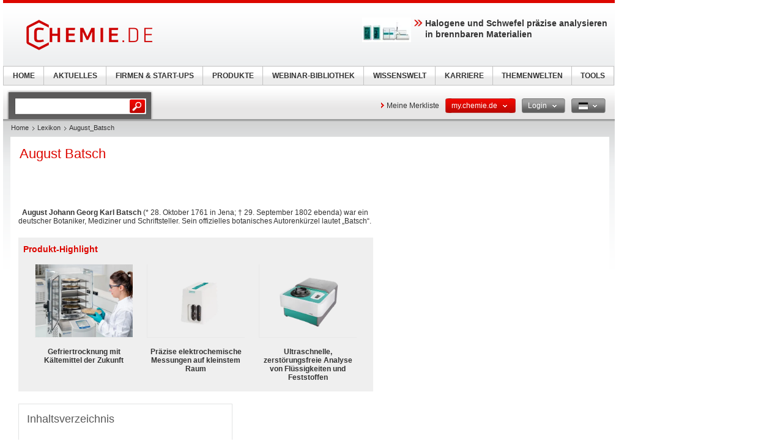

--- FILE ---
content_type: text/html; charset=UTF-8
request_url: https://www.chemie.de/lexikon/August_Batsch.html
body_size: 14438
content:
<!DOCTYPE html>
<!--[if lt IE 7]><html class="lt-ie9 lt-ie8 lt-ie7" lang="de"> <![endif]-->
<!--[if IE 7]><html class="lt-ie9 lt-ie8" lang="de"> <![endif]-->
<!--[if IE 8]><html class="lt-ie9" lang="de"> <![endif]-->
<!--[if gt IE 8]><!--> <html lang="de"> <!--<![endif]-->
<head>
    <meta http-equiv="Content-Type" content="text/html; charset=utf-8" />
    <meta http-equiv="Content-Language" content="de" />
    <title>August_Batsch</title>
            <meta name="description" content="August Batsch &amp;nbsp; August Johann Georg Karl Batsch (* 28. Oktober 1761 in Jena; † 29. September 1802 ebenda) war ein deutscher Botaniker, Mediziner und">

    
    
    
<link rel="stylesheet" media="screen" type="text/css" href="//static.chemie.de//min/g=default_theme_screen&vers=11.2" />
<link rel="stylesheet" media="screen" type="text/css" href="//static.chemie.de//min/g=chem_theme_screen&vers=11.2" />
<link rel="stylesheet" media="print" type="text/css" href="//static.chemie.de//min/g=default_theme_print&vers=11.2" />
<link rel="stylesheet" media="print" type="text/css" href="//static.chemie.de//min/g=chem_theme_print&vers=11.2" />
    
    <script type="text/javascript" src="//static.chemie.de//min/g=js_scripts&vers=4"></script>
<!--[if lt IE 7]><script type="text/javascript" src="//static.chemie.de//min/g=js_ie6"></script><![endif]-->
<!--[if lt IE 8]><link media="screen" rel="stylesheet" type="text/css" href="https://www.chemie.de/theme5/css/lt7.css" media="screen"/><![endif]-->
<!-- JS Localization -->
<script>String.prototype.localize = function(){var localization = {"Januar":"Januar","Februar":"Februar","M\u00e4rz":"M\u00e4rz","April":"April","Mai":"Mai","Juni":"Juni","Juli":"Juli","August":"August","September":"September","Oktober":"Oktober","November":"November","Dezember":"Dezember","So":"So","Mo":"Mo","Di":"Di","Mi":"Mi","Do":"Do","Fr":"Fr","Sa":"Sa","Alle Veranstaltungen zum Zeitraum":"Alle Veranstaltungen zum Zeitraum","Keine Treffer f\u00fcr diesen Zeitraum":"Keine Treffer f\u00fcr diesen Zeitraum","Die gesamte Woche anzeigen":"Die gesamte Woche anzeigen","Den gesamten Monat anzeigen":"Den gesamten Monat anzeigen","n\u00e4chster Monat":"n\u00e4chster Monat","vorheriger Monat":"vorheriger Monat","Diesen Tag anzeigen":"Diesen Tag anzeigen"};if (localization[this]) return localization[this];else return this.toString();};</script>
        <script>
var _dvq = _dvq || {};
_dvq['hasab'] = true;
_dvq['channel'] = 'chem';
_dvq['portal'] = 'chem';
_dvq['language'] = 'de';
_dvq['WT.cg_n'] = 'Literatur';
_dvq['WT.cg_s'] = 'Lexikon';
_dvq['DCSext.wt_cg_3'] = 'Detail';
_dvq['DCSext.wt_cg_4'] = 'August_Batsch';
_dvq['DCSext.wt_st'] = 'Detail';
_dvq['DCSext.wt_ct'] = 'Lexikon';
_dvq['DCSext.wt_lang'] = 'de';
</script><script>
window._mtm = window._mtm || [];
window._mtm.push({
'page_type': 'Detail',
'page_content_type': 'Lexikon',
'page_channel': 'chem',
'page_language': 'de',
'page_portal': 'chemie.de',
'page_pagecontent_type': 'Lexikon:Detail',
'page_identifier': 'https://www.chemie.de/lexikon/August_Batsch.html'
});
</script>
<script>
var _dvStartTime = (new Date()).getTime();
function dvPageViewEvent() {
    divolte.signal('lumPageView', _dvq);
}
</script>
<!-- Matomo Tag Manager -->
<script>
  var _mtm = window._mtm = window._mtm || [];
  _mtm.push({'mtm.startTime': (new Date().getTime()), 'event': 'mtm.Start'});
  (function() {
    var d=document, g=d.createElement('script'), s=d.getElementsByTagName('script')[0];
    g.async=true; g.src='https://mt.chemie.de/js/container_6Yt36YEH.js'; s.parentNode.insertBefore(g,s);
  })();
</script>
<!-- End Matomo Tag Manager -->
    <script type="text/javascript">
        function calcAdHeight() {
            if ($('.adcontent').length > 0) {
                $('.adcontent').each(function(i) {
                    if ($(this).find('img').length > 0) {
                        if( $(this).find('img').height() <= 1 ) {
                            $(this).css('margin', '0 0 20px 0');
                        }
                    } else if ($(this).find('object').length > 0) {
                        if( $(this).find('object').height() <= 1 ) {
                            $(this).css('margin', '0 0 20px 0');
                        }
                    }
                });
            }
        }

        $(document).ready(function() {
            window.setTimeout(calcAdHeight, 3000);
        });
    </script>
<!-- Google Tag Manager -->
<script>(function(w,d,s,l,i){w[l]=w[l]||[];w[l].push({'gtm.start':
new Date().getTime(),event:'gtm.js'});var f=d.getElementsByTagName(s)[0],
j=d.createElement(s),dl=l!='dataLayer'?'&l='+l:'';j.async=true;j.src=
'https://www.googletagmanager.com/gtm.js?id='+i+dl;f.parentNode.insertBefore(j,f);
})(window,document,'script','dataLayer','GTM-P8VSQ6');</script>
<!-- End Google Tag Manager -->
<script async data-cmp-src="https://pagead2.googlesyndication.com/pagead/js/adsbygoogle.js?client=ca-pub-2253816116426691" crossorigin="anonymous" class="cmplazyload" data-cmp-vendor="755,s1"></script>
            <script>
window.dataLayer = window.dataLayer || [];
window.dataLayer.push({"event":"detailseite_view","seite_content_type":"Lexikon","seite_content_name":"August_Batsch","seite_page_type":"Detail","seite_lang":"de","seite_source":"Default"});</script>    

    </head>
<body>
<script>if(!"gdprAppliesGlobally" in window){window.gdprAppliesGlobally=true}if(!("cmp_id" in window)||window.cmp_id<1){window.cmp_id=0}if(!("cmp_cdid" in window)){window.cmp_cdid="eede7ab766ec"}if(!("cmp_params" in window)){window.cmp_params=""}if(!("cmp_host" in window)){window.cmp_host="b.delivery.consentmanager.net"}if(!("cmp_cdn" in window)){window.cmp_cdn="cdn.consentmanager.net"}if(!("cmp_proto" in window)){window.cmp_proto="https:"}if(!("cmp_codesrc" in window)){window.cmp_codesrc="1"}window.cmp_getsupportedLangs=function(){var b=["DE","EN","FR","IT","NO","DA","FI","ES","PT","RO","BG","ET","EL","GA","HR","LV","LT","MT","NL","PL","SV","SK","SL","CS","HU","RU","SR","ZH","TR","UK","AR","BS"];if("cmp_customlanguages" in window){for(var a=0;a<window.cmp_customlanguages.length;a++){b.push(window.cmp_customlanguages[a].l.toUpperCase())}}return b};window.cmp_getRTLLangs=function(){var a=["AR"];if("cmp_customlanguages" in window){for(var b=0;b<window.cmp_customlanguages.length;b++){if("r" in window.cmp_customlanguages[b]&&window.cmp_customlanguages[b].r){a.push(window.cmp_customlanguages[b].l)}}}return a};window.cmp_getlang=function(j){if(typeof(j)!="boolean"){j=true}if(j&&typeof(cmp_getlang.usedlang)=="string"&&cmp_getlang.usedlang!==""){return cmp_getlang.usedlang}var g=window.cmp_getsupportedLangs();var c=[];var f=location.hash;var e=location.search;var a="languages" in navigator?navigator.languages:[];if(f.indexOf("cmplang=")!=-1){c.push(f.substr(f.indexOf("cmplang=")+8,2).toUpperCase())}else{if(e.indexOf("cmplang=")!=-1){c.push(e.substr(e.indexOf("cmplang=")+8,2).toUpperCase())}else{if("cmp_setlang" in window&&window.cmp_setlang!=""){c.push(window.cmp_setlang.toUpperCase())}else{if(a.length>0){for(var d=0;d<a.length;d++){c.push(a[d])}}}}}if("language" in navigator){c.push(navigator.language)}if("userLanguage" in navigator){c.push(navigator.userLanguage)}var h="";for(var d=0;d<c.length;d++){var b=c[d].toUpperCase();if(g.indexOf(b)!=-1){h=b;break}if(b.indexOf("-")!=-1){b=b.substr(0,2)}if(g.indexOf(b)!=-1){h=b;break}}if(h==""&&typeof(cmp_getlang.defaultlang)=="string"&&cmp_getlang.defaultlang!==""){return cmp_getlang.defaultlang}else{if(h==""){h="EN"}}h=h.toUpperCase();return h};(function(){var u=document;var v=u.getElementsByTagName;var h=window;var o="";var b="_en";if("cmp_getlang" in h){o=h.cmp_getlang().toLowerCase();if("cmp_customlanguages" in h){for(var q=0;q<h.cmp_customlanguages.length;q++){if(h.cmp_customlanguages[q].l.toUpperCase()==o.toUpperCase()){o="en";break}}}b="_"+o}function x(i,e){var w="";i+="=";var s=i.length;var d=location;if(d.hash.indexOf(i)!=-1){w=d.hash.substr(d.hash.indexOf(i)+s,9999)}else{if(d.search.indexOf(i)!=-1){w=d.search.substr(d.search.indexOf(i)+s,9999)}else{return e}}if(w.indexOf("&")!=-1){w=w.substr(0,w.indexOf("&"))}return w}var k=("cmp_proto" in h)?h.cmp_proto:"https:";if(k!="http:"&&k!="https:"){k="https:"}var g=("cmp_ref" in h)?h.cmp_ref:location.href;var j=u.createElement("script");j.setAttribute("data-cmp-ab","1");var c=x("cmpdesign","cmp_design" in h?h.cmp_design:"");var f=x("cmpregulationkey","cmp_regulationkey" in h?h.cmp_regulationkey:"");var r=x("cmpgppkey","cmp_gppkey" in h?h.cmp_gppkey:"");var n=x("cmpatt","cmp_att" in h?h.cmp_att:"");j.src=k+"//"+h.cmp_host+"/delivery/cmp.php?"+("cmp_id" in h&&h.cmp_id>0?"id="+h.cmp_id:"")+("cmp_cdid" in h?"&cdid="+h.cmp_cdid:"")+"&h="+encodeURIComponent(g)+(c!=""?"&cmpdesign="+encodeURIComponent(c):"")+(f!=""?"&cmpregulationkey="+encodeURIComponent(f):"")+(r!=""?"&cmpgppkey="+encodeURIComponent(r):"")+(n!=""?"&cmpatt="+encodeURIComponent(n):"")+("cmp_params" in h?"&"+h.cmp_params:"")+(u.cookie.length>0?"&__cmpfcc=1":"")+"&l="+o.toLowerCase()+"&o="+(new Date()).getTime();j.type="text/javascript";j.async=true;if(u.currentScript&&u.currentScript.parentElement){u.currentScript.parentElement.appendChild(j)}else{if(u.body){u.body.appendChild(j)}else{var t=v("body");if(t.length==0){t=v("div")}if(t.length==0){t=v("span")}if(t.length==0){t=v("ins")}if(t.length==0){t=v("script")}if(t.length==0){t=v("head")}if(t.length>0){t[0].appendChild(j)}}}var m="js";var p=x("cmpdebugunminimized","cmpdebugunminimized" in h?h.cmpdebugunminimized:0)>0?"":".min";var a=x("cmpdebugcoverage","cmp_debugcoverage" in h?h.cmp_debugcoverage:"");if(a=="1"){m="instrumented";p=""}var j=u.createElement("script");j.src=k+"//"+h.cmp_cdn+"/delivery/"+m+"/cmp"+b+p+".js";j.type="text/javascript";j.setAttribute("data-cmp-ab","1");j.async=true;if(u.currentScript&&u.currentScript.parentElement){u.currentScript.parentElement.appendChild(j)}else{if(u.body){u.body.appendChild(j)}else{var t=v("body");if(t.length==0){t=v("div")}if(t.length==0){t=v("span")}if(t.length==0){t=v("ins")}if(t.length==0){t=v("script")}if(t.length==0){t=v("head")}if(t.length>0){t[0].appendChild(j)}}}})();window.cmp_addFrame=function(b){if(!window.frames[b]){if(document.body){var a=document.createElement("iframe");a.style.cssText="display:none";if("cmp_cdn" in window&&"cmp_ultrablocking" in window&&window.cmp_ultrablocking>0){a.src="//"+window.cmp_cdn+"/delivery/empty.html"}a.name=b;a.setAttribute("title","Intentionally hidden, please ignore");a.setAttribute("role","none");a.setAttribute("tabindex","-1");document.body.appendChild(a)}else{window.setTimeout(window.cmp_addFrame,10,b)}}};window.cmp_rc=function(h){var b=document.cookie;var f="";var d=0;while(b!=""&&d<100){d++;while(b.substr(0,1)==" "){b=b.substr(1,b.length)}var g=b.substring(0,b.indexOf("="));if(b.indexOf(";")!=-1){var c=b.substring(b.indexOf("=")+1,b.indexOf(";"))}else{var c=b.substr(b.indexOf("=")+1,b.length)}if(h==g){f=c}var e=b.indexOf(";")+1;if(e==0){e=b.length}b=b.substring(e,b.length)}return(f)};window.cmp_stub=function(){var a=arguments;__cmp.a=__cmp.a||[];if(!a.length){return __cmp.a}else{if(a[0]==="ping"){if(a[1]===2){a[2]({gdprApplies:gdprAppliesGlobally,cmpLoaded:false,cmpStatus:"stub",displayStatus:"hidden",apiVersion:"2.2",cmpId:31},true)}else{a[2](false,true)}}else{if(a[0]==="getUSPData"){a[2]({version:1,uspString:window.cmp_rc("")},true)}else{if(a[0]==="getTCData"){__cmp.a.push([].slice.apply(a))}else{if(a[0]==="addEventListener"||a[0]==="removeEventListener"){__cmp.a.push([].slice.apply(a))}else{if(a.length==4&&a[3]===false){a[2]({},false)}else{__cmp.a.push([].slice.apply(a))}}}}}}};window.cmp_gpp_ping=function(){return{gppVersion:"1.0",cmpStatus:"stub",cmpDisplayStatus:"hidden",supportedAPIs:["tcfca","usnat","usca","usva","usco","usut","usct"],cmpId:31}};window.cmp_gppstub=function(){var a=arguments;__gpp.q=__gpp.q||[];if(!a.length){return __gpp.q}var g=a[0];var f=a.length>1?a[1]:null;var e=a.length>2?a[2]:null;if(g==="ping"){return window.cmp_gpp_ping()}else{if(g==="addEventListener"){__gpp.e=__gpp.e||[];if(!("lastId" in __gpp)){__gpp.lastId=0}__gpp.lastId++;var c=__gpp.lastId;__gpp.e.push({id:c,callback:f});return{eventName:"listenerRegistered",listenerId:c,data:true,pingData:window.cmp_gpp_ping()}}else{if(g==="removeEventListener"){var h=false;__gpp.e=__gpp.e||[];for(var d=0;d<__gpp.e.length;d++){if(__gpp.e[d].id==e){__gpp.e[d].splice(d,1);h=true;break}}return{eventName:"listenerRemoved",listenerId:e,data:h,pingData:window.cmp_gpp_ping()}}else{if(g==="getGPPData"){return{sectionId:3,gppVersion:1,sectionList:[],applicableSections:[0],gppString:"",pingData:window.cmp_gpp_ping()}}else{if(g==="hasSection"||g==="getSection"||g==="getField"){return null}else{__gpp.q.push([].slice.apply(a))}}}}}};window.cmp_msghandler=function(d){var a=typeof d.data==="string";try{var c=a?JSON.parse(d.data):d.data}catch(f){var c=null}if(typeof(c)==="object"&&c!==null&&"__cmpCall" in c){var b=c.__cmpCall;window.__cmp(b.command,b.parameter,function(h,g){var e={__cmpReturn:{returnValue:h,success:g,callId:b.callId}};d.source.postMessage(a?JSON.stringify(e):e,"*")})}if(typeof(c)==="object"&&c!==null&&"__uspapiCall" in c){var b=c.__uspapiCall;window.__uspapi(b.command,b.version,function(h,g){var e={__uspapiReturn:{returnValue:h,success:g,callId:b.callId}};d.source.postMessage(a?JSON.stringify(e):e,"*")})}if(typeof(c)==="object"&&c!==null&&"__tcfapiCall" in c){var b=c.__tcfapiCall;window.__tcfapi(b.command,b.version,function(h,g){var e={__tcfapiReturn:{returnValue:h,success:g,callId:b.callId}};d.source.postMessage(a?JSON.stringify(e):e,"*")},b.parameter)}if(typeof(c)==="object"&&c!==null&&"__gppCall" in c){var b=c.__gppCall;window.__gpp(b.command,function(h,g){var e={__gppReturn:{returnValue:h,success:g,callId:b.callId}};d.source.postMessage(a?JSON.stringify(e):e,"*")},"parameter" in b?b.parameter:null,"version" in b?b.version:1)}};window.cmp_setStub=function(a){if(!(a in window)||(typeof(window[a])!=="function"&&typeof(window[a])!=="object"&&(typeof(window[a])==="undefined"||window[a]!==null))){window[a]=window.cmp_stub;window[a].msgHandler=window.cmp_msghandler;window.addEventListener("message",window.cmp_msghandler,false)}};window.cmp_setGppStub=function(a){if(!(a in window)||(typeof(window[a])!=="function"&&typeof(window[a])!=="object"&&(typeof(window[a])==="undefined"||window[a]!==null))){window[a]=window.cmp_gppstub;window[a].msgHandler=window.cmp_msghandler;window.addEventListener("message",window.cmp_msghandler,false)}};window.cmp_addFrame("__cmpLocator");if(!("cmp_disableusp" in window)||!window.cmp_disableusp){window.cmp_addFrame("__uspapiLocator")}if(!("cmp_disabletcf" in window)||!window.cmp_disabletcf){window.cmp_addFrame("__tcfapiLocator")}if(!("cmp_disablegpp" in window)||!window.cmp_disablegpp){window.cmp_addFrame("__gppLocator")}window.cmp_setStub("__cmp");if(!("cmp_disabletcf" in window)||!window.cmp_disabletcf){window.cmp_setStub("__tcfapi")}if(!("cmp_disableusp" in window)||!window.cmp_disableusp){window.cmp_setStub("__uspapi")}if(!("cmp_disablegpp" in window)||!window.cmp_disablegpp){window.cmp_setGppStub("__gpp")};</script><!-- Google Tag Manager (noscript) -->
<noscript><iframe src="https://www.googletagmanager.com/ns.html?id=GTM-P8VSQ6"
height="0" width="0" style="display:none;visibility:hidden"></iframe></noscript>
<!-- End Google Tag Manager (noscript) -->

        <div style="position: relative; text-align: center; width: 1000px;" class="leaderboard">
                        <script type="text/javascript">
            $(document).ready(function() {
                if ($('.leaderboard').find('img.asmbannerimg').length > 0) {
                    if( $('.leaderboard').find('img.asmbannerimg').height() <= 1 ) {
                        $('.leaderboard').height(0);
                    } else {
                        $('.leaderboard').css('margin', '5px 0 5px 5px');
                    }
                } else if ($('.leaderboard').find('object').length > 0) {
                    if( $('.leaderboard').find('object').height() <= 1 ) {
                        $('.leaderboard').height(0);
                    } else {
                        $('.leaderboard').css('margin', '5px 0 5px 5px');
                    }
                }
                if (typeof stickyElement === 'function') stickyElement();
            });
        </script>
    </div>
    
    <!-- wrapper -->
    <div class="wrapper">
        <!-- logo -->
                <span class="logo"><a name="top" href="https://www.chemie.de/"><img src="//static.chemie.de//theme5/images/logo/chem-logo.png" alt="chemie.de" /></a></span>
        <!-- main -->
        <div id="main">
            <div class="main-container">
                <!-- content top bar -->
                <div id="container">
    <script type="text/javaScript">
$(document).ready(function() {
	$(window).on("load", function() {
		$('#main-search').autocomplete(
		"https://www.chemie.de/search/global/",
				{
                    width: 221,
        			autosubmitform: "search-form",
            		max: 20,
            		highlight: false,
            		scroll: true,
            		scrollHeight: 300,
            		multiple: false,
            		autoFill: false,
            		selectFirst: false,
            		cacheLength: false,
            		cache: false,
            		minChars: 2,
            		delay: 500,
					injectSource: true,
            		parse:function(data) {
    					var parsed = [];
    					var rows = data;
						for (var i=0; i < rows.length; i++) {
							var row = $.trim(rows[i]);
							var content = row.split("|");
							if (row) {
								parsed[parsed.length] = { data: content, value: content[1], result: content[2] };
							}
						}
			 			return parsed;
					},
					formatItem: function(data, i, n, value) { return value; },
					formatResult: function(data, value) { return value.split('.')[0]; },
					extraParams: {
						lang: "de" ,
						searchmode: "true"
						}
				}).result(function(event,item){
					//$('#hidden-topicid').remove();
					//$('<input id="hidden-topicid" type="hidden" name="topicid" value="'+item[0]+'"/>').appendTo('#main-search-form');
					//alert("send: "+item[0]);
                    $('#main-search-form').submit();
		});
		$('#main-search').keydown(function(){
			//$('#hidden-topicid').remove();
		});
	});
});
</script>
<form class="search-form" name="search-form" action="https://www.chemie.de/search/" method="GET">
	<fieldset>
					<input id="main-search" class="leftlabeled" name="q" class="text" title="search" type="text" value="" />
						<input type="submit" class="button" value="go" />
	</fieldset>
</form>
        <div class="container-holder">
                    <a href="https://www.chemie.de/myportal/favourites/" class="more-arrow mymerkliste">Meine Merkliste</a>
                                                                            <div class="flyout ">
                            <a href="#" class="b b-red-grey">
                <span>
                    <span>
                    my.chemie.de                                            <em class="arrows down-w">&nbsp;</em>
                                        </span>
                </span>
            </a>
                                        <div class="flyout-drop">
                    <div class="drop">
                        <div class="drop-w"></div>
                        <div class="drop-c">
                                    <div class="dropdown_mychemie">
            <p class="head">my.chemie.de</p>
            <p>Mit einem my.chemie.de-Account haben Sie immer alles im Überblick - und können sich Ihre eigene Website und Ihren individuellen Newsletter konfigurieren.</p>
            <ul>
            	<li class="pro">Meine Merkliste</li>
            	<li class="pro">Meine gespeicherte Suche</li>
            	<li class="pro">Meine gespeicherten Themen</li>
            	<li class="pro">Meine Newsletter</li>
            </ul>
            <div class="logout">
                <a class="b b-red" href="https://www.chemie.de/user/register/">
                    <span>
                        <span>Jetzt kostenlos registrieren</span>
                    </span>
                </a>
            </div>
            <div class="applicant-pikto"></div>
        </div>
                                </div>
                        <div class="drop-e"></div>
                    </div>
                    <div class="drop-b">
                        <div class="drop-sw"></div>
                        <div class="drop-s"></div>
                        <div class="drop-se"></div>
                    </div>
                </div>
                            </div>
                                                                        <div class="flyout ">
                            <a href="#" class="b b-grey-red">
                <span>
                    <span>
                    Login                                            <em class="arrows down-w">&nbsp;</em>
                                        </span>
                </span>
            </a>
                                        <div class="flyout-drop">
                    <div class="drop">
                        <div class="drop-w"></div>
                        <div class="drop-c">
                                    <form class="login-form" autocomplete="off" id="droploginForm"
        	name="droploginForm" method="POST" action="https://www.chemie.de/user/login/">
            <fieldset>
                <strong class="head">Login</strong>
                <div class="row-holder">
                    <div class="rightlabeled">
                        <input title="login" name="username"
                    	type="text" class="leftlabeled"
                    	value="Ihre E-Mail" />
                    </div>
                    <div class="rightlabeled">
                        <input title="password" name="password"
                        type="password" class="leftlabeled"
                        value="Passwort" />
                        <input type="submit" name="submit" value="1" class="button" />
                   </div>
                </div>
                <div class="rightlabeled">
                    <input type="checkbox" name="autologin"
                	value="1" class="check" id="item1" />
                    <label for="item1">Meinen Login an diesem Computer speichern</label>
                </div>
                <a href="https://www.chemie.de/user/newpwd/" class="forgot arrows white">Passwort vergessen?</a>
            </fieldset>
            <input type="hidden" name="droplogin" value="1">
            <input type="hidden" name="returnmodule" value="">
            <input type="hidden" name="returnurl" value="https://www.chemie.de/lexikon/August_Batsch.html" />
        </form>
        <script>
            $(function() {
            	$('input[name*=username]').focus(function() {
                    if ($(this).val() == 'Ihre E-Mail') {
                        $(this).val('');
                    }
                }).blur(function() {
                    if ($(this).val() == '') {
                        $(this).val('Ihre E-Mail');
                    }
                });
            	$('input[name*=password]').focus(function() {
                    if ($(this).val() == 'Passwort') {
                        $(this).val('');
                    }
                }).blur(function() {
                    if ($(this).val() == '') {
                        $(this).val('Passwort');
                    }
            	});

                $('form#droploginForm').submit(function() {
                    if (document.cookie.indexOf("Visitor")<0) {
                        $.fancybox(
                            $('#fancybox-msgcookie').html(),
                            {
                                'autoDimensions'    : false,
                                'width'             : 600,
                                'height'            : 210,
                                'transitionIn'      : 'none',
                                'transitionOut'     : 'none'
                            }
                        );
                        return false;
                    } else {
                        return true;
                    }
                });
            });
        </script>
        <div id="fancybox-msgcookie" style="display:none;">
            <div class="fancymsg">
                <div class="header">Cookies deaktiviert</div>
                <div class="content">
                    <p>Um alle Funktionen dieser Seite zu nutzen, aktivieren Sie bitte die Cookies in Ihrem Browser.</p>
                </div>
                <div class="links-box">
                    <a class="b b-red right" href="#">
                        <span><span>jetzt anmelden</span></span>
                    </a>
                    <a class="b b-grey right" href="#">
                        <span><span>Registrieren</span></span>
                    </a>
                </div>
            </div>
        </div>
                                </div>
                        <div class="drop-e"></div>
                    </div>
                    <div class="drop-b">
                        <div class="drop-sw"></div>
                        <div class="drop-s"></div>
                        <div class="drop-se"></div>
                    </div>
                </div>
                            </div>
                                                                                        <div class="flyout ">
                            <a href="#" class="b b-grey">
                <span>
                    <span>
                    <img class="ger" alt="ger" src="//static.chemie.de//theme5/images/transparent.gif"/>                                            <em class="arrows down-w">&nbsp;</em>
                                        </span>
                </span>
            </a>
                                        <div class="flyout-drop">
                    <div class="drop">
                        <div class="drop-w"></div>
                        <div class="drop-c">
                            <div class="lang-holder"><a class="lang" href="https://www.chemie.de/lexikon/"><span class="ger"></span>Deutsch</a><a class="lang" href="https://www.chemeurope.com/en/encyclopedia/"><span class="eng"></span>English</a><a class="lang" href="https://www.chemeurope.com/fr/"><span class="fra"></span>Français</a><a class="lang" href="https://www.quimica.es/enciclopedia/"><span class="esp"></span>Español</a><a class="lang" href="https://www.chemeurope.com/pt/enciclopedia/"><span class=""></span></a><a class="lang" href="https://www.chemeurope.com/it/enciclopedia/"><span class=""></span></a></div>                        </div>
                        <div class="drop-e"></div>
                    </div>
                    <div class="drop-b">
                        <div class="drop-sw"></div>
                        <div class="drop-s"></div>
                        <div class="drop-se"></div>
                    </div>
                </div>
                            </div>
                    </div>
</div>
                <div class="main-holder">
                    <div class="main-frame">
                        <div class="aside">
                                                        <div style="position:fixed; left:1010px; top: 108px; width:100%">
                                                            </div>
                                                    </div>
                    </div>
                    <!-- content -->
                    <div class="section">
                        <ul class="breadcrumbs"><li ><a href="https://www.chemie.de/">Home</a></li><li ><a href="https://www.chemie.de/lexikon/">Lexikon</a></li><li >August_Batsch</li></ul>                        <div class="info-area">
    <div class="container-block">
    	<div class="lexikon">
        	<div class="content-block" >
        					<!-- start Chemie.DE Layout -->
                        <div class="sg-rahmen sg-notop">
                        <table width="100%" cellspacing="0" cellpadding="0" border="0">
				<tr>
					<td>
						<div class="section"><div class="content"><h1 >August Batsch</h1></div></div><br /><br />
						<!-- start MediaWiki Ausgabe -->
												<p class="chem_chapter">&nbsp;
<b>August Johann Georg Karl Batsch</b> (* 28. Oktober 1761 in Jena; † 29. September 1802 ebenda) war ein deutscher Botaniker, Mediziner und Schriftsteller. Sein offizielles botanisches Autorenkürzel lautet „<span class="Person">Batsch</span>“.
</p>
<div id="sciarticlestag">
    <h3>
    Produkt-Highlight    </h3>
            <div class="figure">
            <div class="image-holder">
                <a class="whitepaper-link"
                                          data-track-content data-content-name="product-highlight-lexicon" data-content-piece="gefriertrocknung-mit-kltemittel-der-zukunft" data-content-target="https://www.chemie.de/produkte/1130695/alpha-1-4-lscbasic-lyocube-package-martin-christ-gefriertrocknungsanlagen.html" onclick="divolte.signal('highlight.link', {'channel':'chem', 'portal':'chem', 'language':'de', 'WT.dl': '24'}); window._mtm = window._mtm || []; window._mtm.push({'event': 'interaction', 'event_category': 'klick', 'event_action': 'highlight.link', 'event_name': 'highlight.content', 'page_channel': 'chem', 'page_language': 'de', 'page_portal': 'chemie.de'});"                    href="https://www.chemie.de/produkte/1130695/alpha-1-4-lscbasic-lyocube-package-martin-christ-gefriertrocknungsanlagen.html">
                    <img style="max-height:120px" src="https://img.chemie.de/Portal/Products/christ-alpha-1-4-lscbasic-lyocube-unheated-shelves-operation-pic-1_dnsZNkGqu6.jpg?tr=n-zoom"></a>
            </div>
            <a class="whitepaper-link" href="https://www.chemie.de/produkte/1130695/alpha-1-4-lscbasic-lyocube-package-martin-christ-gefriertrocknungsanlagen.html"><h4>Gefriertrocknung mit Kältemittel der Zukunft</h4>
            </a>
        </div>
            <div class="figure">
            <div class="image-holder">
                <a class="whitepaper-link"
                                          data-track-content data-content-name="product-highlight-lexicon" data-content-piece="przise-elektrochemische-messungen-auf-kleinstem-raum" data-content-target="https://www.chemie.de/produkte/1130569/pgstat204-metrohm.html" onclick="divolte.signal('highlight.link', {'channel':'chem', 'portal':'chem', 'language':'de', 'WT.dl': '24'}); window._mtm = window._mtm || []; window._mtm.push({'event': 'interaction', 'event_category': 'klick', 'event_action': 'highlight.link', 'event_name': 'highlight.content', 'page_channel': 'chem', 'page_language': 'de', 'page_portal': 'chemie.de'});"                    href="https://www.chemie.de/produkte/1130569/pgstat204-metrohm.html">
                    <img style="max-height:120px" src="https://img.chemie.de/Portal/Products/pgstat204-6102-web-pic-1-no-bg_Hk5Kmzh80.png?tr=n-zoom"></a>
            </div>
            <a class="whitepaper-link" href="https://www.chemie.de/produkte/1130569/pgstat204-metrohm.html"><h4>Präzise elektrochemische Messungen auf kleinstem Raum</h4>
            </a>
        </div>
            <div class="figure">
            <div class="image-holder">
                <a class="whitepaper-link"
                                          data-track-content data-content-name="product-highlight-lexicon" data-content-piece="ultraschnelle-zerstrungsfreie-analyse-von-flssigkeiten-und-feststoffen" data-content-target="https://www.chemie.de/produkte/1130572/omnis-nir-analyzer-liquid-solid-metrohm.html" onclick="divolte.signal('highlight.link', {'channel':'chem', 'portal':'chem', 'language':'de', 'WT.dl': '24'}); window._mtm = window._mtm || []; window._mtm.push({'event': 'interaction', 'event_category': 'klick', 'event_action': 'highlight.link', 'event_name': 'highlight.content', 'page_channel': 'chem', 'page_language': 'de', 'page_portal': 'chemie.de'});"                    href="https://www.chemie.de/produkte/1130572/omnis-nir-analyzer-liquid-solid-metrohm.html">
                    <img style="max-height:120px" src="https://img.chemie.de/Portal/Products/spk-nirs-5895-web-pic-1-no-bg_m-9r5WD8MJ.png?tr=n-zoom"></a>
            </div>
            <a class="whitepaper-link" href="https://www.chemie.de/produkte/1130572/omnis-nir-analyzer-liquid-solid-metrohm.html"><h4>Ultraschnelle, zerstörungsfreie Analyse von Flüssigkeiten und Feststoffen</h4>
            </a>
        </div>
    </div>
<table id="toc" class="toc" summary="Inhaltsverzeichnis"><tr><td><div id="toctitle"><h2>Inhaltsverzeichnis</h2></div>
<ul>
<li class="toclevel-1"><a class="sg-link" href="#Leben_und_Wirken"><span class="tocnumber">1</span> <span class="toctext">Leben und Wirken</span></a></li>
<li class="toclevel-1"><a class="sg-link" href="#Ehrentaxon"><span class="tocnumber">2</span> <span class="toctext">Ehrentaxon</span></a></li>
<li class="toclevel-1"><a class="sg-link" href="#Schriften"><span class="tocnumber">3</span> <span class="toctext">Schriften</span></a></li>
<li class="toclevel-1"><a class="sg-link" href="#Literatur"><span class="tocnumber">4</span> <span class="toctext">Literatur</span></a></li>
</ul>
</td></tr></table><script type="text/javascript"> if (window.showTocToggle) { var tocShowText = "Anzeigen"; var tocHideText = "Verbergen"; showTocToggle(); } </script>
<a name="Leben_und_Wirken"></a><h2 class="chem_headline">  Leben und Wirken </h2>
<p class="chem_chapter">Bei Batsch, der in der Stadtschule unterrichtet wurde, später dann Privatunterricht hatte, zeigte sich schon früh die Neigung zu den Naturwissenschaften, besonders zur Botanik. 1772 begann er das Studium der Medizin und Naturgeschichte an der Universität Jena, wo er 1781 zum Dr. phil. promoviert wurde. Von 1782 bis 1783 wirkte er als Privatdozent für Botanik und Zoologie an der Universität Jena und war 1784 bis 1786 Verwalter der Gräflich Reuß-Plauischen Naturaliensammlung in Köstritz.
</p><p class="chem_chapter">1786 promovierte er bei Justus Christian Loder zum Dr. med. 1788 wurde er außerordentlicher Professor (besonders für Botanik und <a href="https://www.chemie.de/lexikon/Chemie.html" class="chem_internallink" title="Chemie">Chemie</a>) und 1792 Ordinarius für Naturgeschichte an der Medizinischen Fakultät. Er gründete 1793 die Naturforschende Gesellschaft zu Jena. 1794 begründete er den Botanischen Garten in Jena, dessen Leitung als Direktor er übernahm. Außerdem beriet Batsch Johann Wolfgang von Goethe in botanischen Fragen.
</p><p class="chem_chapter">In seinem Werk "<i>Elenchus fungorum</i> …", das drei Bände umfasst, sind ca. 200 Pilzarten beschrieben und auf kolorierten Tafeln dargestellt. Da oft recht genaue Fundortangaben gemacht werden, hat die Arbeit nicht nur Bedeutung für die Pilzsystematik, sondern auch für die Floristik der Pilze.
</p><p class="chem_chapter">Unter dem Namen 'a Tribus rosis' war er Mitglied der Strikten Observanz. Auch dem Illuminatenorden war er unter dem Ordensnamen 'Flavianus', bzw. 'Florian' beigetreten und wurde Sekretär der Minervalkirche in Weimar; 1783 'Presbyter'. 
</p>
<a name="Ehrentaxon"></a><h2 class="chem_headline"> Ehrentaxon</h2>
<p class="chem_chapter">Die von Joseph Cölestus Mutis neu entdeckte Pflanzengattung wurde ihm zu Ehren <i>Batschia</i> genannt.  Sie stammt aus der Familie der Hülsenfrüchtler (Fabaceae).
</p>
<a name="Schriften"></a><h2 class="chem_headline">  Schriften </h2>
<ul><li>  <i>Elenchus Fungorum</i> (1783-1789)
</li><li>  <i>Versuch einer Anleitung zur Kenntniss und Geschichte der Pflanzen</i> (1787-1788)
</li></ul>
<a name="Literatur"></a><h2 class="chem_headline"> Literatur</h2>
<ul><li>Igor J. Polianski: <i>Die Kunst, die Natur vorzustellen, Die Ästhetisierung der Pflanzenkunde um 1800 und Goethes Gründung des botanischen Gartens zu Jena im Spannungsfeld kunsttheoretischer und botanischer Diskussionen der Zeit.</i> Walther König. Jena, Köln 2004.
</li><li>Igor J. Polianski: <i>Natursystem, Systemästhetik und das Überleben der Physikotheologie. Eine Jenaer Botanikgeschichte um 1800.</i> In: Reinhard Wegner (Hrsg.): <i>Kunst - Die andere Natur.</i> Göttingen 2004, S. 125-172.
</li><li>Ilse Jahn: <i>Zur Gründungs- und Entwicklungsgeschichte der Jenaer Botanischen Gärten (von 1586 bis 1864).</i> In: <i>Wissenschaftliche Zeitschrift der Friedrich-Schiller-Universität Jena. Naturwissenschaftliche Reihe.</i> 37. Jg. Heft 1. (1988), S. 17-25.
</li></ul>
<table cellpadding="0" cellspacing="0" class="metadata" style="margin-top:15pt;">
<tr>
<th colspan="2"> <a href="https://www.chemie.de/lexikon/Hilfe:Personendaten.html" class="chem_internallink" title="Hilfe:Personendaten">Personendaten</a>
</th></tr>
<tr>
<td class="metadata-label"> NAME </td><td style="font-variant: small-caps; font-weight: bold;"> Batsch, August
</td></tr>
<tr>
<td class="metadata-label"> ALTERNATIVNAMEN </td><td> Batsch, August Johann Georg Karl
</td></tr>
<tr>
<td class="metadata-label"> KURZBESCHREIBUNG</td><td> deutscher Botaniker
</td></tr>
<tr>
<td class="metadata-label"> GEBURTSDATUM</td><td> 28. Oktober 1761
</td></tr>
<tr>
<td class="metadata-label"> GEBURTSORT </td><td> Jena
</td></tr>
<tr>
<td class="metadata-label"> STERBEDATUM </td><td> 29. September 1802
</td></tr>
<tr>
<td class="metadata-label"> STERBEORT </td><td> Jena
</td></tr></table>

<!-- Tidy found serious XHTML errors -->
<!-- 
Pre-expand include size: 8170 bytes
Post-expand include size: 1514 bytes
Template argument size: 242 bytes
Maximum: 2097152 bytes
-->

<!-- Saved in parser cache with key lexicon_chem_de-prod2:pcache:idhash:598146-0!1!0!!de!2!edit=0 and timestamp 20121216142348 -->
						<div id="catlinks"><p class='catlinks'><a href="https://www.chemie.de/lexikon/Spezial:Categories.html" class="chem_internallink" title="Spezial:Categories">Kategorie</a>: <span dir='ltr'><a href="https://www.chemie.de/lexikon/Kategorie:Chemiker_%2818._Jahrhundert%29.html" class="chem_internallink" title="Kategorie:Chemiker (18. Jahrhundert)">Chemiker (18. Jahrhundert)</a></span></p></div>						<!-- end MediaWiki Ausgabe -->
					</td>
				</tr>
							<!-- start Copyright -->
				<tr><td>&nbsp;</td></tr>
				<tr>
					<td>
					  <font style="font-size:10px">Dieser Artikel basiert auf dem Artikel <a class="wiki_link" target="_blank" href="http://de.wikipedia.org/wiki/August_Batsch">August_Batsch</a> aus der freien Enzyklopädie <a class="wiki_link" target="_blank" href="http://de.wikipedia.org/">Wikipedia</a> und steht unter der <a class="wiki_link" target="_blank" href="/fdl.txt">GNU-Lizenz für freie Dokumentation</a>. In der Wikipedia ist eine <a class="wiki_link" target="_blank" href="http://de.wikipedia.org/w/index.php?title=August_Batsch&action=history">Liste der Autoren</a> verfügbar.</font>
					</td>
				</tr>
				<!-- end Copyright -->
						</table></div>
			<!-- end Chemie.DE Layout -->
			        	</div>
    	</div>
    </div>
    <div class="info-area">
    <div class="info-area-bg">
        <div class="module">
            <!-- SLOT1 - MORE ABOUT FIRM - SLOT1 -->

            <!-- SLOT1 - MORE ABOUT FIRM - SLOT1 -->
        </div>
        <div class="aside">
        	<!-- THEMENINDEX -->
            

        </div>
    </div>
    </div>

</div>
                    </div>
                    <!-- end content -->
                </div>
            </div>
        </div>
        <!-- foooter -->
<div id="footer">
    <div class="footer-bar">
                    <ul class="link-area">
                                                                            <li>
                        <a class="tool link-top" href="#top">
                            <span class="tip">Nach oben</span>                        </a>
                    </li>
                                                                </ul>
                </div>

    <div class="footer-container" style="background-image:none; margin-bottom:0; border-bottom:0 none">
        <div class="holder">
            <div class="frame" style="background-image:none">
                <div style="width:282;float:left;padding:0 34px 35px 0">
                  <a target="_blank" href="https://www.lumitos.com/">
                                        <img src="//static.chemie.de//lumitos/logos/lumitos-nb-de.png"/>
                                      </a>
                </div>
                <div style="width:185px;float:left;padding:47px 47px 0 0;">
                    <h3 style="margin-bottom:4px"><a target="_blank" href="https://www.lumitos.com/de/medien-und-portale/chemie-de/" style="color:#ff6600; font-size:16px">Über chemie.de</a></h3>
                    <p style="margin:12px 0 6px 0">Lesen Sie alles Wissenswerte über unser Fachportal chemie.de.<br>
                    </p>
                    <p style="margin:6px 0">
                        <br><a target="_blank" href="https://www.lumitos.com/de/medien-und-portale/chemie-de/" style="color:#ff6600;"> mehr erfahren&nbsp;&gt;</a>
                    </p>
                </div>
                <div style="width:185px;float:left;padding:47px 47px 0 0;">
                    <h3 style="margin-bottom:4px"><a target="_blank" href="https://www.lumitos.com/de/ueber-lumitos/" style="color:#ff6600; font-size:16px">Über LUMITOS</a></h3>
                    <p style="margin:12px 0 6px 0">Erfahren Sie mehr über das Unternehmen LUMITOS und unser Team.</p>
                    <p style="margin:6px 0">
                        <a target="_blank" href="https://www.lumitos.com/de/ueber-lumitos/" style="color:#ff6600;"> mehr erfahren&nbsp;&gt;</a>
                    </p>
                </div>
                <div style="width:185px;float:left;padding:47px 35px 0 0;">
                    <h3 style="margin-bottom:4px"><a target="_blank" href="https://www.lumitos.com/de/leistungen/" style="color:#ff6600; font-size:16px">Werben bei LUMITOS</a></h3>
                    <p style="margin:12px 0 6px 0">Erfahren Sie, wie LUMITOS Sie beim Online-Marketing unterstützt.</p>
                    <p style="margin:6px 0">
                        <a target="_blank" href="https://www.lumitos.com/de/leistungen/" style="color:#ff6600;"> mehr erfahren&nbsp;&gt;</a>
                    </p>
                </div>
            </div>

        </div>
        <div class="panel" style="padding:15px 0 20px 18px; line-height:20px;">
            Die Fachportale von LUMITOS<br/>
            <a target="_blank" href="https://www.chemie.de/"><img height="32" src="//static.chemie.de//lumitos/logos/grey/chem.png"></a>
            <a target="_blank" href="https://www.chemeurope.com/"><img height="32" src="//static.chemie.de//lumitos/logos/grey/chemeurope.png" style="margin-left:23px"></a>
            <a target="_blank" href="https://www.quimica.es/"><img height="32" src="//static.chemie.de//lumitos/logos/grey/quimica.png" style="margin-left:23px"></a>
            <a target="_blank" href="https://www.bionity.com/"><img height="32" src="//static.chemie.de//lumitos/logos/grey/bionity.png" style="margin-left:23px"></a>
            <a target="_blank" href="https://www.yumda.com/"><img height="32" src="//static.chemie.de//lumitos/logos/grey/yumda.png" style="margin-left:23px"></a>
            <a target="_blank" href="https://www.analytica-world.com/"><img height="32" src="//static.chemie.de//lumitos/logos/grey/aw.png" style="margin-left:23px"></a>
            <a target="_blank" href="https://www.q-more.com/"><img height="32" src="//static.chemie.de//lumitos/logos/grey/q-more.png" style="margin-left:23px"></a>
        </div>

        <div class="panel" style="padding-bottom:30px; background-color: #ff6600; color: #ffffff;">
            <p style="float:left; padding: 5px 25px 0 0">&copy; 1997-2026 LUMITOS AG, All rights reserved</p>
            <ul class="navigation" style="float:left; padding: 5px 0 0 0;">
                <li style="background: none"><a style="color: #ffffff;" target="_blank" href="https://www.lumitos.com/de/impressum/" target="_blank">Impressum</a></li>
                <li style="background: none; color: #ffffff;">|</li>
                <li style="background: none"><a style="color: #ffffff;" target="_blank" href="https://www.lumitos.com/de/agb/">AGB</a></li>
                <li style="background: none; color: #ffffff;">|</li>
                <li style="background: none"><a style="color: #ffffff;" target="_blank" href="https://www.lumitos.com/de/datenschutz/" >Datenschutz</a></li>
            </ul>
            <div class="fs-FirmenFooter-social" style="float:right; display:flex;">
              <!--
            <p class="fs-Teilen-intro" style="margin: 5px 10px 0 0">Folgen Sie uns:</p>
              <div class="kw-Teilen-share">
                <a target="_blank" class="kw-Teilen-share-btn kw-Teilen-share-btn--xing" style="height: 23px; width: 23px; margin-right: 10px; border-radius: 50%; display: inline-block; background-color: #50505d; line-height: 23px"
                   href="#">
                    <i class="icon-social-xing" style="top: 3px; left: 5px; position: relative; display: inline-block; background-image: url(//static.chemie.de//theme5/img/icons-social.png); background-repeat: no-repeat; background-position: 0 -949px; height: 13px; width: 13px;"></i>
                </a>
                <a target="_blank" class="kw-Teilen-share-btn kw-Teilen-share-btn--linkedin"  style="height: 23px; width: 23px; margin-right: 20px; border-radius: 50%; display: inline-block; background-color: #50505d; line-height: 23px"
                   href="#">
                    <i class="icon-social-linkedin" style="top: 3px; left: 5px; position: relative; display: inline-block; background-image: url(//static.chemie.de//theme5/img/icons-social.png); background-repeat: no-repeat; background-position: 0 -869px; height: 13px; width: 13px;"></i>
                </a>
              </div>
                 -->
            </div>
        </div>
    </div>
</div>
<div id="print-footer">
    <div class="column">
        <p class="pageurl">https://www.chemie.de/lexikon/August_Batsch.html</p>
        <p class="copyright">&copy; 1997-2026 LUMITOS AG</p>
    </div>
    <div class="column">

    </div>
</div>
        <!-- header -->
<div id="header">
    <!-- content of the week -->
    <div class="visual-box">
    <div class="text-holder">
        <a href="https://www.chemie.de/produkte/1130575/930-combustion-ic-metrohm.html" onClick="_gaq.push(['_trackEvent', 'ProduktderWoche', 'Klick',,, false]);">
                        <strong class="heading">Halogene und Schwefel präzise analysieren in brennbaren Materialien</strong>
        </a>
    </div>
    <a href="https://www.chemie.de/produkte/1130575/930-combustion-ic-metrohm.html" onClick="_gaq.push(['_trackEvent', 'ProduktderWoche', 'Klick',,, false]);">
        <img src="https://img.chemie.de/Portal/Products/930-combustion-ic-pp-aj-3747-pic-1_X3a_Lkz5j.jpg?tr=n-m10" 
             alt="Halogene und Schwefel präzise analysieren in brennbaren Materialien"
                      />
    </a>
</div>


    <div id="print-header">
                <img src="//static.chemie.de//theme5/images/piktogramme/MEDIUM/Lexika_medium.png" />
                <p>Lexikon</p>
    </div>

    <!-- main nav -->
                <div class="menu">
                <ul id="main-menu">
                                        <li >
                        <a href="https://www.chemie.de/">HOME</a>
                                            </li>
                                        <li >
                        <a href="https://www.chemie.de/aktuelles/">AKTUELLES</a>
                                                <div class="navdrop">
                            <div class="navcontent">
                                <div class="drop-w"></div>
                                <ul class="drop">
                                                                        <li>
                                        <a class="arrows white" href="https://www.chemie.de/news/">
                                            News                                        </a>
                                    </li>
                                                                        <li>
                                        <a class="arrows white" href="/newsletter/?source=Menu.Old">
                                            Newsletter                                        </a>
                                    </li>
                                                                        <li>
                                        <a class="arrows white" href="/newsletter/?newsletter=startupde&source=Menu.Old">
                                            Start-up-Newsletter                                        </a>
                                    </li>
                                                                        <li>
                                        <a class="arrows white" href="/newsletter/?newsletter=chemjobsde&source=Menu.Old">
                                            Jobletter                                        </a>
                                    </li>
                                                                    </ul>
                                <div class="drop-e"></div>
                            </div>
                            <div class="drop-b">
                                <div class="drop-sw"></div>
                                <div class="drop-s"></div>
                                <div class="drop-se"></div>
                            </div>
                        </div>
                                            </li>
                                        <li >
                        <a href="https://www.chemie.de/organisationen/">FIRMEN &amp; START-UPS</a>
                                                <div class="navdrop">
                            <div class="navcontent">
                                <div class="drop-w"></div>
                                <ul class="drop">
                                                                        <li>
                                        <a class="arrows white" href="https://www.chemie.de/firmen/">
                                            Firmen                                        </a>
                                    </li>
                                                                        <li>
                                        <a class="arrows white" href="https://www.chemie.de/startups/">
                                            Start-ups                                        </a>
                                    </li>
                                                                        <li>
                                        <a class="arrows white" href="https://www.chemie.de/verbaende/">
                                            Verbände                                        </a>
                                    </li>
                                                                    </ul>
                                <div class="drop-e"></div>
                            </div>
                            <div class="drop-b">
                                <div class="drop-sw"></div>
                                <div class="drop-s"></div>
                                <div class="drop-se"></div>
                            </div>
                        </div>
                                            </li>
                                        <li >
                        <a href="https://www.chemie.de/produktbereich/">PRODUKTE</a>
                                                <div class="navdrop">
                            <div class="navcontent">
                                <div class="drop-w"></div>
                                <ul class="drop">
                                                                        <li>
                                        <a class="arrows white" href="https://www.chemie.de/produkte/">
                                            Produkte                                        </a>
                                    </li>
                                                                        <li>
                                        <a class="arrows white" href="https://www.chemie.de/marktuebersicht/massenspektrometer.html">
                                            Marktübersicht Massenspektrometer                                        </a>
                                    </li>
                                                                        <li>
                                        <a class="arrows white" href="https://www.chemie.de/marktuebersicht/hplc-systeme.html">
                                            Marktübersicht HPLC-Anlagen                                        </a>
                                    </li>
                                                                        <li>
                                        <a class="arrows white" href="https://www.chemie.de/marktuebersicht/nir-spektrometer.html">
                                            Marktübersicht NIR-Spektrometer                                        </a>
                                    </li>
                                                                        <li>
                                        <a class="arrows white" href="https://www.chemie.de/marktuebersicht/partikelanalysatoren.html">
                                            Marktübersicht Partikelanalysatoren                                        </a>
                                    </li>
                                                                        <li>
                                        <a class="arrows white" href="https://www.chemie.de/marktuebersicht/uv-vis-spektrometer.html">
                                            Marktübersicht UV/Vis-Spektrometer                                        </a>
                                    </li>
                                                                        <li>
                                        <a class="arrows white" href="https://www.chemie.de/marktuebersicht/elementaranalysatoren.html">
                                            Marktübersicht Elementaranalysatoren                                        </a>
                                    </li>
                                                                        <li>
                                        <a class="arrows white" href="https://www.chemie.de/marktuebersicht/ft-ir-spektrometer.html">
                                            Marktübersicht FT/IR-Spektrometer                                        </a>
                                    </li>
                                                                        <li>
                                        <a class="arrows white" href="https://www.chemie.de/marktuebersicht/gc-systeme.html">
                                            Marktübersicht Gaschromatographen                                        </a>
                                    </li>
                                                                    </ul>
                                <div class="drop-e"></div>
                            </div>
                            <div class="drop-b">
                                <div class="drop-sw"></div>
                                <div class="drop-s"></div>
                                <div class="drop-se"></div>
                            </div>
                        </div>
                                            </li>
                                        <li >
                        <a href="https://www.chemie.de/webinare/">WEBINAR-BIBLIOTHEK</a>
                                            </li>
                                        <li >
                        <a href="https://www.chemie.de/literatur/">WISSENSWELT</a>
                                                <div class="navdrop">
                            <div class="navcontent">
                                <div class="drop-w"></div>
                                <ul class="drop">
                                                                        <li>
                                        <a class="arrows white" href="https://www.chemie.de/whitepaper/">
                                            White Papers                                        </a>
                                    </li>
                                                                        <li>
                                        <a class="arrows white" href="https://q-more.chemie.de/q-more-artikel">
                                            q&more Artikel                                        </a>
                                    </li>
                                                                        <li>
                                        <a class="arrows white" href="https://q-more.chemie.de/autoren">
                                            Autoren                                        </a>
                                    </li>
                                                                        <li>
                                        <a class="arrows white" href="https://www.chemie.de/lexikon/">
                                            Chemie-Lexikon                                        </a>
                                    </li>
                                                                        <li>
                                        <a class="arrows white" href="https://www.chemie.de/infografiken/">
                                            Infografiken                                        </a>
                                    </li>
                                                                        <li>
                                        <a class="arrows white" href="https://www.chemie.de/forschungsinstitute/">
                                            Forschungsinstitute                                        </a>
                                    </li>
                                                                        <li>
                                        <a class="arrows white" href="https://www.chemie.de/video/">
                                            Videos                                        </a>
                                    </li>
                                                                    </ul>
                                <div class="drop-e"></div>
                            </div>
                            <div class="drop-b">
                                <div class="drop-sw"></div>
                                <div class="drop-s"></div>
                                <div class="drop-se"></div>
                            </div>
                        </div>
                                            </li>
                                        <li >
                        <a href="https://www.chemie.de/karriere/">KARRIERE</a>
                                                <div class="navdrop">
                            <div class="navcontent">
                                <div class="drop-w"></div>
                                <ul class="drop">
                                                                        <li>
                                        <a class="arrows white" href="https://www.chemie.de/jobs/">
                                            Stellenangebote                                        </a>
                                    </li>
                                                                        <li>
                                        <a class="arrows white" href="http://www.lumitos.com/de/werbeformen/mitarbeiter-finden/" target="_blank">
                                            Stellenanzeige schalten                                        </a>
                                    </li>
                                                                        <li>
                                        <a class="arrows white" href="/newsletter/?newsletter=chemjobsde&source=Menu.Old">
                                            Jobletter                                        </a>
                                    </li>
                                                                    </ul>
                                <div class="drop-e"></div>
                            </div>
                            <div class="drop-b">
                                <div class="drop-sw"></div>
                                <div class="drop-s"></div>
                                <div class="drop-se"></div>
                            </div>
                        </div>
                                            </li>
                                        <li >
                        <a href="https://www.chemie.de/themen/">THEMENWELTEN</a>
                                                <div class="navdrop">
                            <div class="navcontent">
                                <div class="drop-w"></div>
                                <ul class="drop">
                                                                        <li>
                                        <a class="arrows white" href="https://www.chemie.de/themen/massenspektrometrie/1/">
                                            Themenwelt Massenspektrometrie                                        </a>
                                    </li>
                                                                        <li>
                                        <a class="arrows white" href="https://www.chemie.de/themen/partikelanalyse/2/">
                                            Themenwelt Partikelanalyse                                        </a>
                                    </li>
                                                                        <li>
                                        <a class="arrows white" href="https://www.chemie.de/themen/chromatographie/3/">
                                            Themenwelt Chromatographie                                        </a>
                                    </li>
                                                                        <li>
                                        <a class="arrows white" href="https://www.chemie.de/themen/lebensmittelanalytik/4/">
                                            Themenwelt Lebensmittelanalytik                                        </a>
                                    </li>
                                                                        <li>
                                        <a class="arrows white" href="https://www.chemie.de/themen/spektroskopie/5/">
                                            Themenwelt Spektroskopie                                        </a>
                                    </li>
                                                                        <li>
                                        <a class="arrows white" href="https://www.chemie.de/themen/batterietechnik/6/">
                                            Themenwelt Batterietechnik                                        </a>
                                    </li>
                                                                        <li>
                                        <a class="arrows white" href="https://www.chemie.de/themen/analytica/17/">
                                            Messewelt analytica                                        </a>
                                    </li>
                                                                        <li>
                                        <a class="arrows white" href="https://www.chemie.de/themen/achema/20/">
                                            Messewelt ACHEMA                                        </a>
                                    </li>
                                                                        <li>
                                        <a class="arrows white" href="https://www.chemie.de/themen/powtech/25/">
                                            POWTECH TECHNOPHARM Vorschau                                        </a>
                                    </li>
                                                                        <li>
                                        <a class="arrows white" href="https://www.chemie.de/themen/ilmac/28/">
                                            Messewelt Ilmac                                        </a>
                                    </li>
                                                                        <li>
                                        <a class="arrows white" href="https://www.chemie.de/themen/uv-vis-spektroskopie/32/">
                                            Themenwelt UV/Vis-Spektroskopie                                        </a>
                                    </li>
                                                                        <li>
                                        <a class="arrows white" href="https://www.chemie.de/themen/rheologie/33/">
                                            Themenwelt Rheologie                                        </a>
                                    </li>
                                                                        <li>
                                        <a class="arrows white" href="https://www.chemie.de/themen/wiegen/34/">
                                            Themenwelt Wägen                                        </a>
                                    </li>
                                                                        <li>
                                        <a class="arrows white" href="https://www.chemie.de/themen/titration/35/">
                                            Themenwelt Titration                                        </a>
                                    </li>
                                                                        <li>
                                        <a class="arrows white" href="https://www.chemie.de/themen/hplc/38/">
                                            Themenwelt HPLC                                        </a>
                                    </li>
                                                                        <li>
                                        <a class="arrows white" href="https://www.chemie.de/themen/gaschromatographie/39/">
                                            Themenwelt Gaschromatographie                                        </a>
                                    </li>
                                                                        <li>
                                        <a class="arrows white" href="https://www.chemie.de/themen/pipettieren/40/">
                                            Themenwelt Pipettieren                                        </a>
                                    </li>
                                                                        <li>
                                        <a class="arrows white" href="https://www.chemie.de/themen/synthese/41/">
                                            Themenwelt Synthese                                        </a>
                                    </li>
                                                                        <li>
                                        <a class="arrows white" href="https://www.chemie.de/themen/extraktion/42/">
                                            Themenwelt Extraktion                                        </a>
                                    </li>
                                                                        <li>
                                        <a class="arrows white" href="https://www.chemie.de/themen/sensortechnik/43/">
                                            Themenwelt Sensortechnik                                        </a>
                                    </li>
                                                                        <li>
                                        <a class="arrows white" href="https://www.chemie.de/themen/photometrie/44/">
                                            Themenwelt Photometrie                                        </a>
                                    </li>
                                                                        <li>
                                        <a class="arrows white" href="https://www.chemie.de/themen/elementaranalyse/51/">
                                            Themenwelt Elementaranalyse                                        </a>
                                    </li>
                                                                        <li>
                                        <a class="arrows white" href="https://www.chemie.de/themen/aufschluss/56/">
                                            Themenwelt Aufschluss                                        </a>
                                    </li>
                                                                        <li>
                                        <a class="arrows white" href="https://www.chemie.de/themen/labordigitalisierung/67/">
                                            Themenwelt Digitalisierung im Labor                                        </a>
                                    </li>
                                                                        <li>
                                        <a class="arrows white" href="https://www.chemie.de/themen/nachhaltigkeit-im-labor/68/">
                                            Themenwelt Nachhaltigkeit im Labor                                        </a>
                                    </li>
                                                                    </ul>
                                <div class="drop-e"></div>
                            </div>
                            <div class="drop-b">
                                <div class="drop-sw"></div>
                                <div class="drop-s"></div>
                                <div class="drop-se"></div>
                            </div>
                        </div>
                                            </li>
                                        <li >
                        <a href="https://www.chemie.de/tools/">TOOLS</a>
                                            </li>
                                    </ul>
            </div>
        </div>
    </div>
    <div id="oldbrowser" class="off">
        Ihr Bowser ist nicht aktuell. Microsoft Internet Explorer 6.0 unterstützt einige Funktionen auf ie.DE nicht.        <div class="close-info"></div>
    </div>
<script src="//static.chemie.de//js/divolte.js"></script>
<script src="//dv.chemie.de/dv.js" defer async onload="dvPageViewEvent()"></script>
<script>
window.addEventListener('beforeunload', function (event) {
    _dvq['pageTime'] = (new Date()).getTime() - _dvStartTime;
    divolte.signal('pageUnload', _dvq);
});
</script><noscript>
        <style type="text/css"> .wrapper { top: 31px; }</style>
        <div id="nojs" class="on">
            Ihr Browser unterstützt kein JavaScript. Damit Sie alle Funktionen auf Chemie.DE nutzen können, aktivieren Sie bitte JavaScript.        </div>
</noscript>
<script type="text/plain" class="cmplazyload" data-cmp-vendor="s1591">
  (function (w,i,d,g,e,t,s) {w[d] = w[d]||[];t= i.createElement(g);
    t.async=1;t.src=e;s=i.getElementsByTagName(g)[0];s.parentNode.insertBefore(t, s);
  })(window, document, '_gscq','script','//widgets.getsitecontrol.com/45177/script.js');
</script>
</body>
</html>
